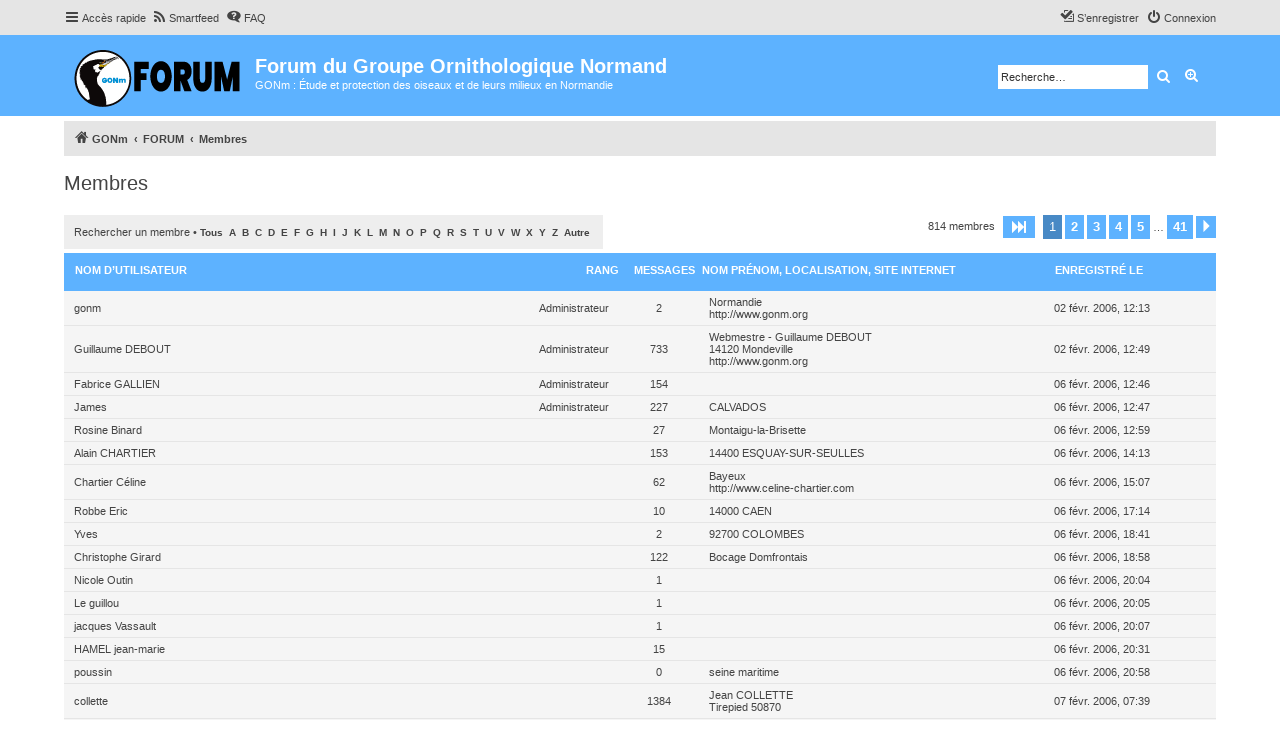

--- FILE ---
content_type: text/html; charset=UTF-8
request_url: https://forum.gonm.org/memberlist.php?sid=32f4b813095f2311797b26a1efee89ae
body_size: 7125
content:
	<!DOCTYPE html>
<html dir="ltr" lang="fr">
<head>
<meta charset="utf-8" />
<meta http-equiv="X-UA-Compatible" content="IE=edge">
<meta name="viewport" content="width=device-width, initial-scale=1" />


<title>Forum du Groupe Ornithologique Normand - Membres</title>

	<link rel="alternate" type="application/atom+xml" title="Flux - Forum du Groupe Ornithologique Normand" href="/app.php/feed?sid=b148692a14dfd16fc82e9b1770132e0e">	<link rel="alternate" type="application/atom+xml" title="Flux - Nouvelles informations" href="/app.php/feed/news?sid=b148692a14dfd16fc82e9b1770132e0e">	<link rel="alternate" type="application/atom+xml" title="Flux - Tous les forums" href="/app.php/feed/forums?sid=b148692a14dfd16fc82e9b1770132e0e">	<link rel="alternate" type="application/atom+xml" title="Flux - Nouveaux sujets" href="/app.php/feed/topics?sid=b148692a14dfd16fc82e9b1770132e0e">	<link rel="alternate" type="application/atom+xml" title="Flux - Sujets actifs" href="/app.php/feed/topics_active?sid=b148692a14dfd16fc82e9b1770132e0e">			

<!--
	phpBB style name: proflat
	Based on style:   prosilver (this is the default phpBB3 style)
	Original author:  Tom Beddard ( http://www.subBlue.com/ )
	Modified by:      Mazeltof ( http://www.mazeland.fr/ )
-->

<link href="./assets/css/font-awesome.min.css?assets_version=251" rel="stylesheet">
<link href="./styles/prosilver/theme/stylesheet.css?assets_version=251" rel="stylesheet">
<link href="./styles/proflat/theme/style_proflat.css?assets_version=251" rel="stylesheet">
<link href="./styles/proflat/theme/color_proflat.css?assets_version=251" rel="stylesheet">




<!--[if lte IE 9]>
	<link href="./styles/proflat/theme/tweaks.css?assets_version=251" rel="stylesheet">
<![endif]-->

<link rel="shortcut icon" href="./ext/empreintesduweb/favicon/styles/all/theme/images/favicon.ico" type="image/x-icon" />
<link rel="icon" href="./ext/empreintesduweb/favicon/styles/all/theme/images/favicon.png" type="image/png" /><link rel="alternate" type="application/atom+xml" title="Forum du Groupe Ornithologique Normand - Atom feed" href="/app.php/smartfeed/feed?sid=b148692a14dfd16fc82e9b1770132e0e" />
<link rel="alternate" type="application/rss+xml" title="Forum du Groupe Ornithologique Normand - RSS feed" href="/app.php/smartfeed/feed?y=2&amp;sid=b148692a14dfd16fc82e9b1770132e0e" />

<link href="./ext/vse/lightbox/styles/all/template/lightbox/css/lightbox.min.css?assets_version=251" rel="stylesheet" media="screen">


					<script>
			(function(i,s,o,g,r,a,m){i['GoogleAnalyticsObject']=r;i[r]=i[r]||function(){
			(i[r].q=i[r].q||[]).push(arguments)},i[r].l=1*new Date();a=s.createElement(o),
			m=s.getElementsByTagName(o)[0];a.async=1;a.src=g;m.parentNode.insertBefore(a,m)
			})(window,document,'script','//www.google-analytics.com/analytics.js','ga');

			ga('create', 'UA-1205873-2', 'auto');
									ga('send', 'pageview');
		</script>
		<style>
		@media (min-width: 900px) {
						.content img.postimage,
			.attachbox img.postimage {
				
				max-width: 600px !important;
			}
		}
	</style>

</head>
<body id="phpbb" class="nojs notouch section-memberlist ltr ">


	<a id="top" class="top-anchor" accesskey="t"></a>
	<div id="page-header">
		<div class="navbar" role="navigation">
	<div class="navbar-container">
	<div class="inner">

	<ul id="nav-main" class="nav-main linklist" role="menubar">

		<li id="quick-links" class="quick-links dropdown-container responsive-menu" data-skip-responsive="true">
			<a href="#" class="dropdown-trigger">
				<i class="icon fa-bars fa-fw" aria-hidden="true"></i><span>Accès rapide</span>
			</a>
			<div class="dropdown">
				<div class="pointer"><div class="pointer-inner"></div></div>
				<ul class="dropdown-contents" role="menu">
					
											<li class="separator"></li>
																									<li>
								<a href="./search.php?search_id=unanswered&amp;sid=b148692a14dfd16fc82e9b1770132e0e" role="menuitem">
									<i class="icon fa-file-o fa-fw icon-gray" aria-hidden="true"></i><span>Sujets sans réponse</span>
								</a>
							</li>
							<li>
								<a href="./search.php?search_id=active_topics&amp;sid=b148692a14dfd16fc82e9b1770132e0e" role="menuitem">
									<i class="icon fa-file-o fa-fw icon-blue" aria-hidden="true"></i><span>Sujets actifs</span>
								</a>
							</li>
							<li class="separator"></li>
							<li>
								<a href="./search.php?sid=b148692a14dfd16fc82e9b1770132e0e" role="menuitem">
									<i class="icon fa-search fa-fw" aria-hidden="true"></i><span>Rechercher</span>
								</a>
							</li>
					
											<li class="separator"></li>
													<li>
								<a href="./memberlist.php?sid=b148692a14dfd16fc82e9b1770132e0e" role="menuitem">
									<i class="icon fa-group fa-fw" aria-hidden="true"></i><span>Membres</span>
								</a>
							</li>
																			<li>
								<a href="./memberlist.php?mode=team&amp;sid=b148692a14dfd16fc82e9b1770132e0e" role="menuitem">
									<i class="icon fa-shield fa-fw" aria-hidden="true"></i><span>L’équipe du forum</span>
								</a>
							</li>
																<li class="separator"></li>

									</ul>
			</div>
		</li>

		<li data-last-responsive="true">
	<a href="/app.php/smartfeed/ui?sid=b148692a14dfd16fc82e9b1770132e0e" title="Smartfeed" role="menuitem">
		<i class="icon fa-rss fa-fw" aria-hidden="true"></i><span>Smartfeed</span>
	</a>
</li>
		<li data-skip-responsive="true">
			<a href="/app.php/help/faq?sid=b148692a14dfd16fc82e9b1770132e0e" rel="help" title="Foire aux questions (Questions posées fréquemment)" role="menuitem">
				<i class="icon fa-question-circle fa-fw" aria-hidden="true"></i><span>FAQ</span>
			</a>
		</li>
						
			<li class="rightside"  data-skip-responsive="true">
			<a href="./ucp.php?mode=login&amp;redirect=memberlist.php&amp;sid=b148692a14dfd16fc82e9b1770132e0e" title="Connexion" accesskey="x" role="menuitem">
				<i class="icon fa-power-off fa-fw" aria-hidden="true"></i><span>Connexion</span>
			</a>
		</li>
					<li class="rightside" data-skip-responsive="true">
				<a href="./ucp.php?mode=register&amp;sid=b148692a14dfd16fc82e9b1770132e0e" role="menuitem">
					<i class="icon fa-pencil-square-o  fa-fw" aria-hidden="true"></i><span>S’enregistrer</span>
				</a>
			</li>
						</ul>
	</div>
	</div>
</div>		<div class="headerbar" role="banner">
		<div class="headerbar-container">
					<div class="inner">

			<div id="site-description" class="site-description">
				<a id="logo" class="logo" href="https://forum.gonm.org" title="GONm">
					<span class="site_logo"></span>
				</a>
				<h1>Forum du Groupe Ornithologique Normand</h1>
				<p>GONm : Étude et protection des oiseaux et de leurs milieux en Normandie</p>
				<p class="skiplink"><a href="#start_here">Vers le contenu</a></p>
			</div>

									<div id="search-box" class="search-box search-header" role="search">
				<form action="./search.php?sid=b148692a14dfd16fc82e9b1770132e0e" method="get" id="search">
				<fieldset>
					<input name="keywords" id="keywords" type="search" maxlength="128" title="Recherche par mots-clés" class="inputbox search tiny" size="20" value="" placeholder="Recherche…" />
					<button class="button button-search" type="submit" title="Rechercher">
						<i class="icon fa-search fa-fw" aria-hidden="true"></i><span class="sr-only">Rechercher</span>
					</button>
					<a href="./search.php?sid=b148692a14dfd16fc82e9b1770132e0e" class="button button-search-end" title="Recherche avancée">
						<i class="icon fa-cog fa-fw" aria-hidden="true"></i><span class="sr-only">Recherche avancée</span>
					</a>
					<input type="hidden" name="sid" value="b148692a14dfd16fc82e9b1770132e0e" />

				</fieldset>
				</form>
			</div>
						
			</div>
					</div>
		</div>
	</div>

<div id="wrap" class="wrap">

				<div class="navbar" role="navigation">
	<div class="inner">

	<ul id="nav-breadcrumbs" class="nav-breadcrumbs linklist navlinks" role="menubar">
				
		
		<li class="breadcrumbs" itemscope itemtype="https://schema.org/BreadcrumbList">

							<span class="crumb" itemtype="https://schema.org/ListItem" itemprop="itemListElement" itemscope><a itemprop="item" href="https://forum.gonm.org" data-navbar-reference="home"><i class="icon fa-home fa-fw" aria-hidden="true"></i><span itemprop="name">GONm</span></a><meta itemprop="position" content="1" /></span>
			
							<span class="crumb" itemtype="https://schema.org/ListItem" itemprop="itemListElement" itemscope><a itemprop="item" href="./index.php?sid=b148692a14dfd16fc82e9b1770132e0e" accesskey="h" data-navbar-reference="index"><span itemprop="name">FORUM</span></a><meta itemprop="position" content="2" /></span>

											
								<span class="crumb" itemtype="https://schema.org/ListItem" itemprop="itemListElement" itemscope><a itemprop="item" href="./memberlist.php?sid=b148692a14dfd16fc82e9b1770132e0e"><span itemprop="name">Membres</span></a><meta itemprop="position" content="3" /></span>
							
					</li>

		
					<li class="rightside responsive-search">
				<a href="./search.php?sid=b148692a14dfd16fc82e9b1770132e0e" title="Voir les options de recherche avancée" role="menuitem">
					<i class="icon fa-search fa-fw" aria-hidden="true"></i><span class="sr-only">Rechercher</span>
				</a>
			</li>
		
			</ul>

	</div>
</div>
	
	<a id="start_here" class="anchor"></a>
	<div id="page-body" class="page-body" role="main">

		
			<div class="panel" id="memberlist_search" style="display: none;">
	<h2 class="solo">Rechercher un membre</h2>

<form method="post" action="./memberlist.php?sid=b148692a14dfd16fc82e9b1770132e0e" id="search_memberlist">
<div class="panel">
	<div class="inner">

	<p>Utilisez ce formulaire pour rechercher un membre. Vous n’avez pas besoin de compléter tous les champs. Pour effectuer une recherche partielle, utilisez le caractère « * » comme joker. Utilisez le format de date <kbd>AAAA-MM-JJ</kbd>, par exemple : <samp>2004-02-29</samp>. En fonction du formulaire, vous pouvez utiliser les cases à cocher pour sélectionner un ou plusieurs noms d’utilisateurs puis cliquez sur « Valider la sélection » pour retourner au formulaire précédent.</p>

		<fieldset class="fields1 column1">
	<dl style="overflow: visible;">
		<dt><label for="username">Nom d’utilisateur :</label></dt>
		<dd>
			<div class="dropdown-container dropdown-right">			<input type="text" name="username" id="username" value="" class="inputbox" autocomplete="off" data-filter="phpbb.search.filter" data-ajax="member_search" data-min-length="3" data-url="./memberlist.php?mode=livesearch&amp;sid=b148692a14dfd16fc82e9b1770132e0e" data-results="#user-search" />
							<div class="dropdown live-search hidden" id="user-search">
					<div class="pointer"><div class="pointer-inner"></div></div>
					<ul class="dropdown-contents search-results">
						<li class="search-result-tpl"><span class="search-result"></span></li>
					</ul>
				</div>
			</div>
					</dd>
	</dl>
	<dl>
		<dt><label for="search_group_id">Groupe :</label></dt>
		<dd><select name="search_group_id" id="search_group_id"><option value="0" selected="selected">&nbsp;</option><option value="812">Administrateurs</option><option value="813">Robots</option><option value="811">Modérateurs globaux</option><option value="808">Invités</option><option value="814">Nouveaux utilisateurs enregistrés</option><option value="816">OBSNID</option><option value="809">Utilisateurs enregistrés</option></select></dd>
	</dl>
		<dl>
		<dt><label for="sk" class="label3">Trier par :</label></dt>
		<dd><select name="sk" id="sk"><option value="a">Nom d’utilisateur</option><option value="c" selected="selected">Date d’enregistrement</option><option value="d">Nombre de messages</option><option value="m">Rang</option></select> <select name="sd"><option value="a" selected="selected">Croissant</option><option value="d">Décroissant</option></select></dd>
	</dl>
	</fieldset>

	<fieldset class="fields1 column2">
	<dl>
		<dt><label for="joined">Enregistré le :</label></dt>
		<dd><select name="joined_select"><option value="lt" selected="selected">Avant</option><option value="gt">Après</option></select> <input class="inputbox medium" type="text" name="joined" id="joined" value="" /></dd>
	</dl>
	<dl>
		<dt><label for="count">Messages :</label></dt>
		<dd><select name="count_select"><option value="lt">Moins que</option><option value="eq" selected="selected">Égal à</option><option value="gt">Plus que</option></select> <input class="inputbox medium" type="number" min="0" name="count" id="count" value="" /></dd>
	</dl>
		</fieldset>

	<div class="clear"></div>

	<hr />

	<fieldset class="submit-buttons">
		<input type="submit" name="submit" value="Rechercher" class="button1" />
		
	</fieldset>

	</div>
</div>

</form>
	</div>
	<form method="post" action="./memberlist.php?sid=b148692a14dfd16fc82e9b1770132e0e">



					<h2 class="solo">Membres</h2>

		<div class="action-bar bar-top">
			<div class="member-search panel">
				<a href="./memberlist.php?mode=searchuser&amp;sid=b148692a14dfd16fc82e9b1770132e0e" id="member_search" data-alt-text="Cacher la recherche des membres">Rechercher un membre</a> &bull; 				<strong>
									<a href="./memberlist.php?first_char=&amp;sid=b148692a14dfd16fc82e9b1770132e0e#memberlist">Tous</a>&nbsp;
									<a href="./memberlist.php?first_char=a&amp;sid=b148692a14dfd16fc82e9b1770132e0e#memberlist">A</a>&nbsp;
									<a href="./memberlist.php?first_char=b&amp;sid=b148692a14dfd16fc82e9b1770132e0e#memberlist">B</a>&nbsp;
									<a href="./memberlist.php?first_char=c&amp;sid=b148692a14dfd16fc82e9b1770132e0e#memberlist">C</a>&nbsp;
									<a href="./memberlist.php?first_char=d&amp;sid=b148692a14dfd16fc82e9b1770132e0e#memberlist">D</a>&nbsp;
									<a href="./memberlist.php?first_char=e&amp;sid=b148692a14dfd16fc82e9b1770132e0e#memberlist">E</a>&nbsp;
									<a href="./memberlist.php?first_char=f&amp;sid=b148692a14dfd16fc82e9b1770132e0e#memberlist">F</a>&nbsp;
									<a href="./memberlist.php?first_char=g&amp;sid=b148692a14dfd16fc82e9b1770132e0e#memberlist">G</a>&nbsp;
									<a href="./memberlist.php?first_char=h&amp;sid=b148692a14dfd16fc82e9b1770132e0e#memberlist">H</a>&nbsp;
									<a href="./memberlist.php?first_char=i&amp;sid=b148692a14dfd16fc82e9b1770132e0e#memberlist">I</a>&nbsp;
									<a href="./memberlist.php?first_char=j&amp;sid=b148692a14dfd16fc82e9b1770132e0e#memberlist">J</a>&nbsp;
									<a href="./memberlist.php?first_char=k&amp;sid=b148692a14dfd16fc82e9b1770132e0e#memberlist">K</a>&nbsp;
									<a href="./memberlist.php?first_char=l&amp;sid=b148692a14dfd16fc82e9b1770132e0e#memberlist">L</a>&nbsp;
									<a href="./memberlist.php?first_char=m&amp;sid=b148692a14dfd16fc82e9b1770132e0e#memberlist">M</a>&nbsp;
									<a href="./memberlist.php?first_char=n&amp;sid=b148692a14dfd16fc82e9b1770132e0e#memberlist">N</a>&nbsp;
									<a href="./memberlist.php?first_char=o&amp;sid=b148692a14dfd16fc82e9b1770132e0e#memberlist">O</a>&nbsp;
									<a href="./memberlist.php?first_char=p&amp;sid=b148692a14dfd16fc82e9b1770132e0e#memberlist">P</a>&nbsp;
									<a href="./memberlist.php?first_char=q&amp;sid=b148692a14dfd16fc82e9b1770132e0e#memberlist">Q</a>&nbsp;
									<a href="./memberlist.php?first_char=r&amp;sid=b148692a14dfd16fc82e9b1770132e0e#memberlist">R</a>&nbsp;
									<a href="./memberlist.php?first_char=s&amp;sid=b148692a14dfd16fc82e9b1770132e0e#memberlist">S</a>&nbsp;
									<a href="./memberlist.php?first_char=t&amp;sid=b148692a14dfd16fc82e9b1770132e0e#memberlist">T</a>&nbsp;
									<a href="./memberlist.php?first_char=u&amp;sid=b148692a14dfd16fc82e9b1770132e0e#memberlist">U</a>&nbsp;
									<a href="./memberlist.php?first_char=v&amp;sid=b148692a14dfd16fc82e9b1770132e0e#memberlist">V</a>&nbsp;
									<a href="./memberlist.php?first_char=w&amp;sid=b148692a14dfd16fc82e9b1770132e0e#memberlist">W</a>&nbsp;
									<a href="./memberlist.php?first_char=x&amp;sid=b148692a14dfd16fc82e9b1770132e0e#memberlist">X</a>&nbsp;
									<a href="./memberlist.php?first_char=y&amp;sid=b148692a14dfd16fc82e9b1770132e0e#memberlist">Y</a>&nbsp;
									<a href="./memberlist.php?first_char=z&amp;sid=b148692a14dfd16fc82e9b1770132e0e#memberlist">Z</a>&nbsp;
									<a href="./memberlist.php?first_char=other&amp;sid=b148692a14dfd16fc82e9b1770132e0e#memberlist">Autre</a>&nbsp;
								</strong>
			</div>

			<div class="pagination">
				814 membres
									<ul>
	<li class="dropdown-container dropdown-button-control dropdown-page-jump page-jump">
		<a class="button button-icon-only dropdown-trigger" href="#" title="Cliquer pour aller à la page…" role="button"><i class="icon fa-level-down fa-rotate-270" aria-hidden="true"></i><span class="sr-only">Page <strong>1</strong> sur <strong>41</strong></span></a>
		<div class="dropdown">
			<div class="pointer"><div class="pointer-inner"></div></div>
			<ul class="dropdown-contents">
				<li>Aller à la page :</li>
				<li class="page-jump-form">
					<input type="number" name="page-number" min="1" max="999999" title="Saisissez le numéro de page où vous souhaitez aller." class="inputbox tiny" data-per-page="20" data-base-url=".&#x2F;memberlist.php&#x3F;sid&#x3D;b148692a14dfd16fc82e9b1770132e0e" data-start-name="start" />
					<input class="button2" value="Aller" type="button" />
				</li>
			</ul>
		</div>
	</li>
		<li class="active"><span>1</span></li>
				<li><a class="button" href="./memberlist.php?sid=b148692a14dfd16fc82e9b1770132e0e&amp;start=20" role="button">2</a></li>
				<li><a class="button" href="./memberlist.php?sid=b148692a14dfd16fc82e9b1770132e0e&amp;start=40" role="button">3</a></li>
				<li><a class="button" href="./memberlist.php?sid=b148692a14dfd16fc82e9b1770132e0e&amp;start=60" role="button">4</a></li>
				<li><a class="button" href="./memberlist.php?sid=b148692a14dfd16fc82e9b1770132e0e&amp;start=80" role="button">5</a></li>
			<li class="ellipsis" role="separator"><span>…</span></li>
				<li><a class="button" href="./memberlist.php?sid=b148692a14dfd16fc82e9b1770132e0e&amp;start=800" role="button">41</a></li>
				<li class="arrow next"><a class="button button-icon-only" href="./memberlist.php?sid=b148692a14dfd16fc82e9b1770132e0e&amp;start=20" rel="next" role="button"><i class="icon fa-chevron-right fa-fw" aria-hidden="true"></i><span class="sr-only">Suivante</span></a></li>
	</ul>
							</div>
		</div>
	
		<div class="forumbg forumbg-table">
		<div class="inner">

		<table class="table1 memberlist" id="memberlist">
		<thead>
		<tr>
			<th class="name" data-dfn="Rang, Nom d’utilisateur"><span class="rank-img"><a href="./memberlist.php?mode=&amp;sid=b148692a14dfd16fc82e9b1770132e0e&amp;sk=m&amp;sd=d">Rang</a></span><a href="./memberlist.php?mode=&amp;sid=b148692a14dfd16fc82e9b1770132e0e&amp;sk=a&amp;sd=a">Nom d’utilisateur</a></th>
			<th class="posts"><a href="./memberlist.php?mode=&amp;sid=b148692a14dfd16fc82e9b1770132e0e&amp;sk=d&amp;sd=d#memberlist">Messages</a></th>
			<th class="info">NOM Prénom,  LOCALISATION,  Site Internet</th>
			<th class="joined"><a href="./memberlist.php?mode=&amp;sid=b148692a14dfd16fc82e9b1770132e0e&amp;sk=c&amp;sd=d#memberlist">Enregistré le</a></th>
								</tr>
		</thead>
		<tbody>
						
	<tr class="bg1">
		<td><span class="rank-img">Administrateur</span><a href="./memberlist.php?mode=viewprofile&amp;u=2&amp;sid=b148692a14dfd16fc82e9b1770132e0e" class="username">gonm</a></td>
		<td class="posts"><a href="./search.php?author_id=2&amp;sr=posts&amp;sid=b148692a14dfd16fc82e9b1770132e0e" title="Rechercher les messages du membre">2</a></td>
		<td class="info"><div><a href="">Normandie</a></div><div><a href="http://www.gonm.org">http://www.gonm.org</a></div></td>
		<td>02 févr. 2006, 12:13</td>
					</tr>
					
	<tr class="bg2">
		<td><span class="rank-img">Administrateur</span><a href="./memberlist.php?mode=viewprofile&amp;u=3&amp;sid=b148692a14dfd16fc82e9b1770132e0e" class="username">Guillaume DEBOUT</a></td>
		<td class="posts"><a href="./search.php?author_id=3&amp;sr=posts&amp;sid=b148692a14dfd16fc82e9b1770132e0e" title="Rechercher les messages du membre">733</a></td>
		<td class="info"><div><a href="">Webmestre - Guillaume DEBOUT</a></div><div><a href="">14120 Mondeville</a></div><div><a href="http://www.gonm.org">http://www.gonm.org</a></div></td>
		<td>02 févr. 2006, 12:49</td>
					</tr>
					
	<tr class="bg1">
		<td><span class="rank-img">Administrateur</span><a href="./memberlist.php?mode=viewprofile&amp;u=4&amp;sid=b148692a14dfd16fc82e9b1770132e0e" class="username">Fabrice GALLIEN</a></td>
		<td class="posts"><a href="./search.php?author_id=4&amp;sr=posts&amp;sid=b148692a14dfd16fc82e9b1770132e0e" title="Rechercher les messages du membre">154</a></td>
		<td class="info"><div><a href=""></a></div></td>
		<td>06 févr. 2006, 12:46</td>
					</tr>
					
	<tr class="bg2">
		<td><span class="rank-img">Administrateur</span><a href="./memberlist.php?mode=viewprofile&amp;u=5&amp;sid=b148692a14dfd16fc82e9b1770132e0e" class="username">James</a></td>
		<td class="posts"><a href="./search.php?author_id=5&amp;sr=posts&amp;sid=b148692a14dfd16fc82e9b1770132e0e" title="Rechercher les messages du membre">227</a></td>
		<td class="info"><div><a href="">CALVADOS</a></div></td>
		<td>06 févr. 2006, 12:47</td>
					</tr>
					
	<tr class="bg1">
		<td><span class="rank-img"></span><a href="./memberlist.php?mode=viewprofile&amp;u=6&amp;sid=b148692a14dfd16fc82e9b1770132e0e" class="username">Rosine Binard</a></td>
		<td class="posts"><a href="./search.php?author_id=6&amp;sr=posts&amp;sid=b148692a14dfd16fc82e9b1770132e0e" title="Rechercher les messages du membre">27</a></td>
		<td class="info"><div><a href="">Montaigu-la-Brisette</a></div></td>
		<td>06 févr. 2006, 12:59</td>
					</tr>
					
	<tr class="bg2">
		<td><span class="rank-img"></span><a href="./memberlist.php?mode=viewprofile&amp;u=7&amp;sid=b148692a14dfd16fc82e9b1770132e0e" class="username">Alain CHARTIER</a></td>
		<td class="posts"><a href="./search.php?author_id=7&amp;sr=posts&amp;sid=b148692a14dfd16fc82e9b1770132e0e" title="Rechercher les messages du membre">153</a></td>
		<td class="info"><div><a href="">14400 ESQUAY-SUR-SEULLES</a></div></td>
		<td>06 févr. 2006, 14:13</td>
					</tr>
					
	<tr class="bg1">
		<td><span class="rank-img"></span><a href="./memberlist.php?mode=viewprofile&amp;u=8&amp;sid=b148692a14dfd16fc82e9b1770132e0e" class="username">Chartier Céline</a></td>
		<td class="posts"><a href="./search.php?author_id=8&amp;sr=posts&amp;sid=b148692a14dfd16fc82e9b1770132e0e" title="Rechercher les messages du membre">62</a></td>
		<td class="info"><div><a href="">Bayeux</a></div><div><a href="http://www.celine-chartier.com">http://www.celine-chartier.com</a></div></td>
		<td>06 févr. 2006, 15:07</td>
					</tr>
					
	<tr class="bg2">
		<td><span class="rank-img"></span><a href="./memberlist.php?mode=viewprofile&amp;u=9&amp;sid=b148692a14dfd16fc82e9b1770132e0e" class="username">Robbe Eric</a></td>
		<td class="posts"><a href="./search.php?author_id=9&amp;sr=posts&amp;sid=b148692a14dfd16fc82e9b1770132e0e" title="Rechercher les messages du membre">10</a></td>
		<td class="info"><div><a href="">14000 CAEN</a></div></td>
		<td>06 févr. 2006, 17:14</td>
					</tr>
					
	<tr class="bg1">
		<td><span class="rank-img"></span><a href="./memberlist.php?mode=viewprofile&amp;u=10&amp;sid=b148692a14dfd16fc82e9b1770132e0e" class="username">Yves</a></td>
		<td class="posts"><a href="./search.php?author_id=10&amp;sr=posts&amp;sid=b148692a14dfd16fc82e9b1770132e0e" title="Rechercher les messages du membre">2</a></td>
		<td class="info"><div><a href="">92700 COLOMBES</a></div></td>
		<td>06 févr. 2006, 18:41</td>
					</tr>
					
	<tr class="bg2">
		<td><span class="rank-img"></span><a href="./memberlist.php?mode=viewprofile&amp;u=11&amp;sid=b148692a14dfd16fc82e9b1770132e0e" class="username">Christophe Girard</a></td>
		<td class="posts"><a href="./search.php?author_id=11&amp;sr=posts&amp;sid=b148692a14dfd16fc82e9b1770132e0e" title="Rechercher les messages du membre">122</a></td>
		<td class="info"><div><a href="">Bocage Domfrontais</a></div></td>
		<td>06 févr. 2006, 18:58</td>
					</tr>
					
	<tr class="bg1">
		<td><span class="rank-img"></span><a href="./memberlist.php?mode=viewprofile&amp;u=12&amp;sid=b148692a14dfd16fc82e9b1770132e0e" class="username">Nicole Outin</a></td>
		<td class="posts"><a href="./search.php?author_id=12&amp;sr=posts&amp;sid=b148692a14dfd16fc82e9b1770132e0e" title="Rechercher les messages du membre">1</a></td>
		<td class="info"><div><a href=""></a></div></td>
		<td>06 févr. 2006, 20:04</td>
					</tr>
					
	<tr class="bg2">
		<td><span class="rank-img"></span><a href="./memberlist.php?mode=viewprofile&amp;u=13&amp;sid=b148692a14dfd16fc82e9b1770132e0e" class="username">Le guillou</a></td>
		<td class="posts"><a href="./search.php?author_id=13&amp;sr=posts&amp;sid=b148692a14dfd16fc82e9b1770132e0e" title="Rechercher les messages du membre">1</a></td>
		<td class="info"><div><a href=""></a></div></td>
		<td>06 févr. 2006, 20:05</td>
					</tr>
					
	<tr class="bg1">
		<td><span class="rank-img"></span><a href="./memberlist.php?mode=viewprofile&amp;u=14&amp;sid=b148692a14dfd16fc82e9b1770132e0e" class="username">jacques Vassault</a></td>
		<td class="posts"><a href="./search.php?author_id=14&amp;sr=posts&amp;sid=b148692a14dfd16fc82e9b1770132e0e" title="Rechercher les messages du membre">1</a></td>
		<td class="info"><div><a href=""></a></div></td>
		<td>06 févr. 2006, 20:07</td>
					</tr>
					
	<tr class="bg2">
		<td><span class="rank-img"></span><a href="./memberlist.php?mode=viewprofile&amp;u=15&amp;sid=b148692a14dfd16fc82e9b1770132e0e" class="username">HAMEL jean-marie</a></td>
		<td class="posts"><a href="./search.php?author_id=15&amp;sr=posts&amp;sid=b148692a14dfd16fc82e9b1770132e0e" title="Rechercher les messages du membre">15</a></td>
		<td class="info"><div><a href=""></a></div></td>
		<td>06 févr. 2006, 20:31</td>
					</tr>
					
	<tr class="bg1">
		<td><span class="rank-img"></span><a href="./memberlist.php?mode=viewprofile&amp;u=16&amp;sid=b148692a14dfd16fc82e9b1770132e0e" class="username">poussin</a></td>
		<td class="posts">0</td>
		<td class="info"><div><a href="">seine maritime</a></div></td>
		<td>06 févr. 2006, 20:58</td>
					</tr>
					
	<tr class="bg2">
		<td><span class="rank-img"></span><a href="./memberlist.php?mode=viewprofile&amp;u=17&amp;sid=b148692a14dfd16fc82e9b1770132e0e" class="username">collette</a></td>
		<td class="posts"><a href="./search.php?author_id=17&amp;sr=posts&amp;sid=b148692a14dfd16fc82e9b1770132e0e" title="Rechercher les messages du membre">1384</a></td>
		<td class="info"><div><a href="">Jean COLLETTE</a></div><div><a href="">Tirepied 50870</a></div></td>
		<td>07 févr. 2006, 07:39</td>
					</tr>
					
	<tr class="bg1">
		<td><span class="rank-img"></span><a href="./memberlist.php?mode=viewprofile&amp;u=18&amp;sid=b148692a14dfd16fc82e9b1770132e0e" class="username">debout-metairie</a></td>
		<td class="posts">0</td>
		<td class="info"><div><a href="">Caen</a></div></td>
		<td>07 févr. 2006, 11:26</td>
					</tr>
					
	<tr class="bg2">
		<td><span class="rank-img"></span><a href="./memberlist.php?mode=viewprofile&amp;u=19&amp;sid=b148692a14dfd16fc82e9b1770132e0e" class="username">ECh</a></td>
		<td class="posts"><a href="./search.php?author_id=19&amp;sr=posts&amp;sid=b148692a14dfd16fc82e9b1770132e0e" title="Rechercher les messages du membre">15</a></td>
		<td class="info"><div><a href="">Roazhon / 35 / Breizh</a></div><div><a href="http://seawatch.free.fr/kenedhalusk/kenedhalusk.html">http://seawatch.free.fr/kenedhalusk/kenedhalusk.html</a></div></td>
		<td>07 févr. 2006, 15:45</td>
					</tr>
					
	<tr class="bg1">
		<td><span class="rank-img"></span><a href="./memberlist.php?mode=viewprofile&amp;u=20&amp;sid=b148692a14dfd16fc82e9b1770132e0e" class="username">regis purenne</a></td>
		<td class="posts"><a href="./search.php?author_id=20&amp;sr=posts&amp;sid=b148692a14dfd16fc82e9b1770132e0e" title="Rechercher les messages du membre">103</a></td>
		<td class="info"><div><a href="">Marais Cotentin</a></div></td>
		<td>07 févr. 2006, 17:17</td>
					</tr>
					
	<tr class="bg2">
		<td><span class="rank-img"></span><a href="./memberlist.php?mode=viewprofile&amp;u=21&amp;sid=b148692a14dfd16fc82e9b1770132e0e" class="username">Debout Gérard</a></td>
		<td class="posts"><a href="./search.php?author_id=21&amp;sr=posts&amp;sid=b148692a14dfd16fc82e9b1770132e0e" title="Rechercher les messages du membre">373</a></td>
		<td class="info"><div><a href="">Gérard DEBOUT</a></div><div><a href="">CAEN - France</a></div><div><a href="http://gonm.org">http://gonm.org</a></div></td>
		<td>08 févr. 2006, 19:26</td>
					</tr>
			</tbody>
	</table>

	</div>
</div>




</form>

<div class="action-bar bar-bottom">
	<div class="pagination">
		814 membres
					<ul>
	<li class="dropdown-container dropdown-button-control dropdown-page-jump page-jump">
		<a class="button button-icon-only dropdown-trigger" href="#" title="Cliquer pour aller à la page…" role="button"><i class="icon fa-level-down fa-rotate-270" aria-hidden="true"></i><span class="sr-only">Page <strong>1</strong> sur <strong>41</strong></span></a>
		<div class="dropdown">
			<div class="pointer"><div class="pointer-inner"></div></div>
			<ul class="dropdown-contents">
				<li>Aller à la page :</li>
				<li class="page-jump-form">
					<input type="number" name="page-number" min="1" max="999999" title="Saisissez le numéro de page où vous souhaitez aller." class="inputbox tiny" data-per-page="20" data-base-url=".&#x2F;memberlist.php&#x3F;sid&#x3D;b148692a14dfd16fc82e9b1770132e0e" data-start-name="start" />
					<input class="button2" value="Aller" type="button" />
				</li>
			</ul>
		</div>
	</li>
		<li class="active"><span>1</span></li>
				<li><a class="button" href="./memberlist.php?sid=b148692a14dfd16fc82e9b1770132e0e&amp;start=20" role="button">2</a></li>
				<li><a class="button" href="./memberlist.php?sid=b148692a14dfd16fc82e9b1770132e0e&amp;start=40" role="button">3</a></li>
				<li><a class="button" href="./memberlist.php?sid=b148692a14dfd16fc82e9b1770132e0e&amp;start=60" role="button">4</a></li>
				<li><a class="button" href="./memberlist.php?sid=b148692a14dfd16fc82e9b1770132e0e&amp;start=80" role="button">5</a></li>
			<li class="ellipsis" role="separator"><span>…</span></li>
				<li><a class="button" href="./memberlist.php?sid=b148692a14dfd16fc82e9b1770132e0e&amp;start=800" role="button">41</a></li>
				<li class="arrow next"><a class="button button-icon-only" href="./memberlist.php?sid=b148692a14dfd16fc82e9b1770132e0e&amp;start=20" rel="next" role="button"><i class="icon fa-chevron-right fa-fw" aria-hidden="true"></i><span class="sr-only">Suivante</span></a></li>
	</ul>
			</div>
</div>


	
<div class="action-bar actions-jump">
	
		<div class="jumpbox dropdown-container dropdown-container-right dropdown-up dropdown-left dropdown-button-control" id="jumpbox">
			<span title="Aller à" class="button button-secondary dropdown-trigger dropdown-select">
				<span>Aller à</span>
				<span class="caret"><i class="icon fa-sort-down fa-fw" aria-hidden="true"></i></span>
			</span>
		<div class="dropdown">
			<div class="pointer"><div class="pointer-inner"></div></div>
			<ul class="dropdown-contents">
																				<li><a href="./viewforum.php?f=14&amp;sid=b148692a14dfd16fc82e9b1770132e0e" class="jumpbox-cat-link"> <span> Étude &amp; Protection des Oiseaux et de leurs milieux en Normandie</span></a></li>
																<li><a href="./viewforum.php?f=5&amp;sid=b148692a14dfd16fc82e9b1770132e0e" class="jumpbox-sub-link"><span class="spacer"></span> <span>&#8627; &nbsp; Actualités de l'association</span></a></li>
																<li><a href="./viewforum.php?f=17&amp;sid=b148692a14dfd16fc82e9b1770132e0e" class="jumpbox-sub-link"><span class="spacer"></span><span class="spacer"></span> <span>&#8627; &nbsp; The English Corner</span></a></li>
																<li><a href="./viewforum.php?f=12&amp;sid=b148692a14dfd16fc82e9b1770132e0e" class="jumpbox-sub-link"><span class="spacer"></span> <span>&#8627; &nbsp; Le coin de l'ornithologue : observations, études &amp; enquêtes</span></a></li>
																<li><a href="./viewforum.php?f=20&amp;sid=b148692a14dfd16fc82e9b1770132e0e" class="jumpbox-sub-link"><span class="spacer"></span> <span>&#8627; &nbsp; Le bon coincoin</span></a></li>
																<li><a href="./viewforum.php?f=16&amp;sid=b148692a14dfd16fc82e9b1770132e0e" class="jumpbox-cat-link"> <span> FAQ</span></a></li>
																<li><a href="./viewforum.php?f=11&amp;sid=b148692a14dfd16fc82e9b1770132e0e" class="jumpbox-sub-link"><span class="spacer"></span> <span>&#8627; &nbsp; Mode d'emploi du forum</span></a></li>
											</ul>
		</div>
	</div>

	</div>
				</div>


</div> <!-- wrap -->

<div id="page-footer" class="page-footer" role="contentinfo">
	<div class="navbar" role="navigation">
<div class="navbar-container" role="navigation">
	<div class="inner">

	<ul id="nav-footer" class="nav-footer linklist" role="menubar">
		<li class="breadcrumbs">
								</li>
				<li class="rightside">Heures au format <span title="UTC+2">UTC+02:00</span></li>
							<li class="rightside">
				<a href="/app.php/user/delete_cookies?sid=b148692a14dfd16fc82e9b1770132e0e" data-ajax="true" data-refresh="true" role="menuitem">
					<i class="icon fa-trash fa-fw" aria-hidden="true"></i><span>Supprimer les cookies</span>
				</a>
			</li>
							<li class="rightside" data-last-responsive="true">
					<a href="./memberlist.php?sid=b148692a14dfd16fc82e9b1770132e0e" title="Voir la liste complète des membres" role="menuitem">
						<i class="icon fa-group fa-fw" aria-hidden="true"></i><span>Membres</span>
					</a>
				</li>
												<li class="rightside" data-last-responsive="true">
				<a href="./memberlist.php?mode=team&amp;sid=b148692a14dfd16fc82e9b1770132e0e" role="menuitem">
					<i class="icon fa-shield fa-fw" aria-hidden="true"></i><span>L’équipe du forum</span>
				</a>
			</li>
									<li class="rightside" data-last-responsive="true">
				<a href="./memberlist.php?mode=contactadmin&amp;sid=b148692a14dfd16fc82e9b1770132e0e" role="menuitem">
					<i class="icon fa-envelope fa-fw" aria-hidden="true"></i><span>Nous contacter</span>
				</a>
			</li>
			</ul>

	</div>
</div>
</div>

	<div class="footerbar">
		<div class="footerbar-container">

			<div class="copyright">
								<p class="footer-row">
					<span class="footer-copyright">Développé par <a href="https://www.phpbb.com/">phpBB</a>&reg; Forum Software &copy; phpBB Limited</span>
				</p>
								<p class="footer-row">
					<span class="footer-copyright">Traduit par <a href="http://www.phpbb-fr.com">phpBB-fr.com</a></span>
				</p>
								<p class="footer-row">
					<span class="footer-copyright">Style <a href="http://www.phpbb-fr.com/customise/db/style/proflat/">proflat</a> par &copy; <a href="https://www.mazeland.fr/">Mazeltof</a> 2017</span>
				</p>
								<p class="footer-row" role="menu">
					<a class="footer-link" href="./ucp.php?mode=privacy&amp;sid=b148692a14dfd16fc82e9b1770132e0e" title="Confidentialité" role="menuitem">
						<span class="footer-link-text">Confidentialité</span>
					</a>
					|
					<a class="footer-link" href="./ucp.php?mode=terms&amp;sid=b148692a14dfd16fc82e9b1770132e0e" title="Conditions" role="menuitem">
						<span class="footer-link-text">Conditions</span>
					</a>
				</p>
											</div>
					<div class="socialinks">
			<ul>
								<li>
					<a type="application/rss+xml" href="http://forum.gonm.org/app.php/smartfeed/ui">
						<i class="icon fp-feed" title="Flux - Forum du Groupe Ornithologique Normand"></i>
					</a>
				</li>
								<!-- <li>
					<a href="www.blogger.com" title="Blogger">
						<i class="icon fp-blogger"></i>
					</a>
					</li> -->
				<!-- <li>
					<a href="http://www.dailymotion.com/fr" title="Dailymotion">
						<i class="icon fp-dailymotion"></i>
					</a>
				</li> -->
				<li>
					<a href="https://www.facebook.com/GroupeOrnithologiqueNormand" title="Facebook - page GONm" target="_blank">
						<i class="icon fp-facebook"></i>
					</a>
				</li>
				<!-- <li>
					<a href="https://www.flickr.com/" title="Flickr">
						<i class="icon fp-flickr"></i>
					</a>
				</li> -->
				<!-- <li>
					<a href="https://github.com/" title="Github">
						<i class="icon fp-github"></i>
					</a>
				</li> -->
				<!-- <li>
					<a href="https://www.instagram.com/" title="Instagram">
						<i class="icon fp-instagram"></i>
					</a>
				</li> -->
				<!-- <li>
					<a href="http://line.me/fr/" title="Line messenger">
						<i class="icon fp-line"></i>
					</a>
				</li> -->
				<!-- <li>
					<a href="https://fr.linkedin.com/" title="Linked in">
						<i class="icon fp-linkedin"></i>
					</a>
				</li> -->
				<!-- <li>
					<a href="https://myspace.com/" title="Myspace">
						<i class="icon fp-myspace"></i>
					</a>
				</li> -->
				<!-- <li>
					<a href="https://fr.pinterest.com/" title="Pinterest">
						<i class="icon fp-pinterest"></i>
					</a>
				</li> -->
				<!-- <li>
					<a href="https://www.reddit.com/" title="Reddit">
						<i class="icon fp-reddit"></i>
					</a>
				</li> -->
				<!-- <li>
					<a href="https://www.skype.com/fr/" title="Skype">
						<i class="icon fp-skype"></i>
					</a>
				</li> -->
				<!-- <li>
					<a href="https://www.snapchat.com/l/fr-fr/" title="Snapchat">
						<i class="icon fp-snapchat"></i>
					</a>
				</li> -->
				<!-- <li>
					<a href="https://soundcloud.com/" title="Soundcloud">
						<i class="icon fp-soundcloud"></i>
					</a>
				</li> -->
				<!-- <li>
					<a href="http://store.steampowered.com/" title="Steam">
						<i class="icon fp-steam"></i>
					</a>
				</li> -->
				<!-- <li>
					<a href="https://www.tumblr.com/" title="Tumblr">
						<i class="icon fp-tumblr"></i>
					</a>
				</li> -->
				<!-- <li>
					<a href="https://twitter.com/?lang=fr" title="Twitter">
						<i class="icon fp-twitter"></i>
					</a>
				</li> -->
				<!-- <li>
					<a href="https://www.viber.com/fr/" title="Viber">
						<i class="icon fp-viber"></i>
					</a>
				</li> -->
				<!-- <li>
					<a href="https://www.whatsapp.com/?l=fr" title="Whatsapp">
						<i class="icon fp-whatsapp"></i>
					</a>
				</li> -->
				<!-- <li>
					<a href="https://fr.wordpress.com/" title="Wordpress">
						<i class="icon fp-wordpress"></i>
					</a>
				</li> -->
				<!-- <li>
					<a href="https://www.youtube.com/" title="Youtube">
						<i class="icon fp-youtube"></i>
					</a>
				</li> -->
			</ul>
		</div>		</div>
	</div>

	<div id="darkenwrapper" class="darkenwrapper" data-ajax-error-title="Erreur AJAX" data-ajax-error-text="Quelque chose s’est mal passé lors du traitement de votre demande." data-ajax-error-text-abort="Requête annulée par l’utilisateur." data-ajax-error-text-timeout="Votre demande a expiré. Essayez à nouveau." data-ajax-error-text-parsererror="Quelque chose s’est mal passé lors du traitement de votre demande et le serveur a renvoyé une réponse invalide.">
		<div id="darken" class="darken">&nbsp;</div>
	</div>

	<div id="phpbb_alert" class="phpbb_alert" data-l-err="Erreur" data-l-timeout-processing-req="Délai d’attente de la demande dépassé.">
		<a href="#" class="alert_close">
			<i class="icon fa-times-circle fa-fw" aria-hidden="true"></i>
		</a>
		<h3 class="alert_title">&nbsp;</h3><p class="alert_text"></p>
	</div>
	<div id="phpbb_confirm" class="phpbb_alert">
		<a href="#" class="alert_close">
			<i class="icon fa-times-circle fa-fw" aria-hidden="true"></i>
		</a>
		<div class="alert_text"></div>
	</div>
</div>

<div>
	<a id="bottom" class="anchor" accesskey="z"></a>
	<span class="cron"><img class="sr-only" aria-hidden="true" src="&#x2F;app.php&#x2F;cron&#x2F;cron.task.core.tidy_search&#x3F;sid&#x3D;b148692a14dfd16fc82e9b1770132e0e" width="1" height="1" alt="">
</span></div>

<script src="./assets/javascript/jquery-3.7.1.min.js?assets_version=251"></script>
<script src="./assets/javascript/core.js?assets_version=251"></script>


<script>
(function($) {  // Avoid conflicts with other libraries

'use strict';

	phpbb.addAjaxCallback('reporttosfs', function(data) {
		if (data.postid !== "undefined") {
			$('#sfs' + data.postid).hide();
			phpbb.closeDarkenWrapper(5000);
		}
	});

})(jQuery);
</script>											<script>
		var vseLightbox = {};
		vseLightbox.resizeHeight = 0;
		vseLightbox.resizeWidth = 600;
		vseLightbox.lightboxGal = 2;
		vseLightbox.lightboxSig = 0;
		vseLightbox.imageTitles = 0;
		vseLightbox.lightboxAll = 0;
		vseLightbox.downloadFile = 'download/file.php';
	</script>

<script src="./styles/prosilver/template/forum_fn.js?assets_version=251"></script>
<script src="./styles/prosilver/template/ajax.js?assets_version=251"></script>
<script src="./ext/vse/lightbox/styles/all/template/js/resizer.js?assets_version=251"></script>
<script src="./ext/vse/lightbox/styles/all/template/lightbox/js/lightbox.min.js?assets_version=251"></script>


<script>
	lightbox.option({
		'albumLabel': 'Image\u0020\u00251\u0020sur\u0020\u00252'
	});
</script>

</body>
</html>
